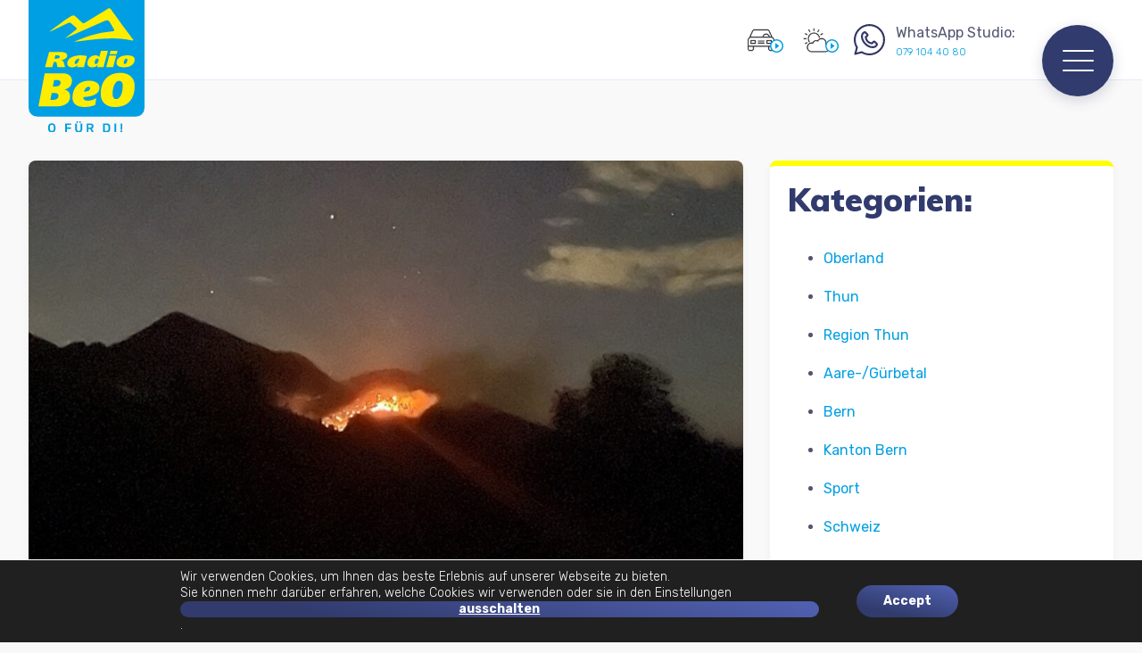

--- FILE ---
content_type: text/html; charset=UTF-8
request_url: https://www.radiobeo.ch/wp-admin/admin-ajax.php
body_size: 69
content:
{"result":{"coverImageUrl":"\/playout\/covers\/10795838.jpg","recordTitle":"SPRINGSTEEN","recordArtist":"ERIC CHURCH"}}

--- FILE ---
content_type: text/html; charset=utf-8
request_url: https://www.google.com/recaptcha/api2/anchor?ar=1&k=6LeZ8z8aAAAAANTiV3TS0dU04uxJk1K40CD8vWnO&co=aHR0cHM6Ly93d3cucmFkaW9iZW8uY2g6NDQz&hl=en&v=PoyoqOPhxBO7pBk68S4YbpHZ&size=invisible&anchor-ms=20000&execute-ms=30000&cb=9mvizq3pwa33
body_size: 48895
content:
<!DOCTYPE HTML><html dir="ltr" lang="en"><head><meta http-equiv="Content-Type" content="text/html; charset=UTF-8">
<meta http-equiv="X-UA-Compatible" content="IE=edge">
<title>reCAPTCHA</title>
<style type="text/css">
/* cyrillic-ext */
@font-face {
  font-family: 'Roboto';
  font-style: normal;
  font-weight: 400;
  font-stretch: 100%;
  src: url(//fonts.gstatic.com/s/roboto/v48/KFO7CnqEu92Fr1ME7kSn66aGLdTylUAMa3GUBHMdazTgWw.woff2) format('woff2');
  unicode-range: U+0460-052F, U+1C80-1C8A, U+20B4, U+2DE0-2DFF, U+A640-A69F, U+FE2E-FE2F;
}
/* cyrillic */
@font-face {
  font-family: 'Roboto';
  font-style: normal;
  font-weight: 400;
  font-stretch: 100%;
  src: url(//fonts.gstatic.com/s/roboto/v48/KFO7CnqEu92Fr1ME7kSn66aGLdTylUAMa3iUBHMdazTgWw.woff2) format('woff2');
  unicode-range: U+0301, U+0400-045F, U+0490-0491, U+04B0-04B1, U+2116;
}
/* greek-ext */
@font-face {
  font-family: 'Roboto';
  font-style: normal;
  font-weight: 400;
  font-stretch: 100%;
  src: url(//fonts.gstatic.com/s/roboto/v48/KFO7CnqEu92Fr1ME7kSn66aGLdTylUAMa3CUBHMdazTgWw.woff2) format('woff2');
  unicode-range: U+1F00-1FFF;
}
/* greek */
@font-face {
  font-family: 'Roboto';
  font-style: normal;
  font-weight: 400;
  font-stretch: 100%;
  src: url(//fonts.gstatic.com/s/roboto/v48/KFO7CnqEu92Fr1ME7kSn66aGLdTylUAMa3-UBHMdazTgWw.woff2) format('woff2');
  unicode-range: U+0370-0377, U+037A-037F, U+0384-038A, U+038C, U+038E-03A1, U+03A3-03FF;
}
/* math */
@font-face {
  font-family: 'Roboto';
  font-style: normal;
  font-weight: 400;
  font-stretch: 100%;
  src: url(//fonts.gstatic.com/s/roboto/v48/KFO7CnqEu92Fr1ME7kSn66aGLdTylUAMawCUBHMdazTgWw.woff2) format('woff2');
  unicode-range: U+0302-0303, U+0305, U+0307-0308, U+0310, U+0312, U+0315, U+031A, U+0326-0327, U+032C, U+032F-0330, U+0332-0333, U+0338, U+033A, U+0346, U+034D, U+0391-03A1, U+03A3-03A9, U+03B1-03C9, U+03D1, U+03D5-03D6, U+03F0-03F1, U+03F4-03F5, U+2016-2017, U+2034-2038, U+203C, U+2040, U+2043, U+2047, U+2050, U+2057, U+205F, U+2070-2071, U+2074-208E, U+2090-209C, U+20D0-20DC, U+20E1, U+20E5-20EF, U+2100-2112, U+2114-2115, U+2117-2121, U+2123-214F, U+2190, U+2192, U+2194-21AE, U+21B0-21E5, U+21F1-21F2, U+21F4-2211, U+2213-2214, U+2216-22FF, U+2308-230B, U+2310, U+2319, U+231C-2321, U+2336-237A, U+237C, U+2395, U+239B-23B7, U+23D0, U+23DC-23E1, U+2474-2475, U+25AF, U+25B3, U+25B7, U+25BD, U+25C1, U+25CA, U+25CC, U+25FB, U+266D-266F, U+27C0-27FF, U+2900-2AFF, U+2B0E-2B11, U+2B30-2B4C, U+2BFE, U+3030, U+FF5B, U+FF5D, U+1D400-1D7FF, U+1EE00-1EEFF;
}
/* symbols */
@font-face {
  font-family: 'Roboto';
  font-style: normal;
  font-weight: 400;
  font-stretch: 100%;
  src: url(//fonts.gstatic.com/s/roboto/v48/KFO7CnqEu92Fr1ME7kSn66aGLdTylUAMaxKUBHMdazTgWw.woff2) format('woff2');
  unicode-range: U+0001-000C, U+000E-001F, U+007F-009F, U+20DD-20E0, U+20E2-20E4, U+2150-218F, U+2190, U+2192, U+2194-2199, U+21AF, U+21E6-21F0, U+21F3, U+2218-2219, U+2299, U+22C4-22C6, U+2300-243F, U+2440-244A, U+2460-24FF, U+25A0-27BF, U+2800-28FF, U+2921-2922, U+2981, U+29BF, U+29EB, U+2B00-2BFF, U+4DC0-4DFF, U+FFF9-FFFB, U+10140-1018E, U+10190-1019C, U+101A0, U+101D0-101FD, U+102E0-102FB, U+10E60-10E7E, U+1D2C0-1D2D3, U+1D2E0-1D37F, U+1F000-1F0FF, U+1F100-1F1AD, U+1F1E6-1F1FF, U+1F30D-1F30F, U+1F315, U+1F31C, U+1F31E, U+1F320-1F32C, U+1F336, U+1F378, U+1F37D, U+1F382, U+1F393-1F39F, U+1F3A7-1F3A8, U+1F3AC-1F3AF, U+1F3C2, U+1F3C4-1F3C6, U+1F3CA-1F3CE, U+1F3D4-1F3E0, U+1F3ED, U+1F3F1-1F3F3, U+1F3F5-1F3F7, U+1F408, U+1F415, U+1F41F, U+1F426, U+1F43F, U+1F441-1F442, U+1F444, U+1F446-1F449, U+1F44C-1F44E, U+1F453, U+1F46A, U+1F47D, U+1F4A3, U+1F4B0, U+1F4B3, U+1F4B9, U+1F4BB, U+1F4BF, U+1F4C8-1F4CB, U+1F4D6, U+1F4DA, U+1F4DF, U+1F4E3-1F4E6, U+1F4EA-1F4ED, U+1F4F7, U+1F4F9-1F4FB, U+1F4FD-1F4FE, U+1F503, U+1F507-1F50B, U+1F50D, U+1F512-1F513, U+1F53E-1F54A, U+1F54F-1F5FA, U+1F610, U+1F650-1F67F, U+1F687, U+1F68D, U+1F691, U+1F694, U+1F698, U+1F6AD, U+1F6B2, U+1F6B9-1F6BA, U+1F6BC, U+1F6C6-1F6CF, U+1F6D3-1F6D7, U+1F6E0-1F6EA, U+1F6F0-1F6F3, U+1F6F7-1F6FC, U+1F700-1F7FF, U+1F800-1F80B, U+1F810-1F847, U+1F850-1F859, U+1F860-1F887, U+1F890-1F8AD, U+1F8B0-1F8BB, U+1F8C0-1F8C1, U+1F900-1F90B, U+1F93B, U+1F946, U+1F984, U+1F996, U+1F9E9, U+1FA00-1FA6F, U+1FA70-1FA7C, U+1FA80-1FA89, U+1FA8F-1FAC6, U+1FACE-1FADC, U+1FADF-1FAE9, U+1FAF0-1FAF8, U+1FB00-1FBFF;
}
/* vietnamese */
@font-face {
  font-family: 'Roboto';
  font-style: normal;
  font-weight: 400;
  font-stretch: 100%;
  src: url(//fonts.gstatic.com/s/roboto/v48/KFO7CnqEu92Fr1ME7kSn66aGLdTylUAMa3OUBHMdazTgWw.woff2) format('woff2');
  unicode-range: U+0102-0103, U+0110-0111, U+0128-0129, U+0168-0169, U+01A0-01A1, U+01AF-01B0, U+0300-0301, U+0303-0304, U+0308-0309, U+0323, U+0329, U+1EA0-1EF9, U+20AB;
}
/* latin-ext */
@font-face {
  font-family: 'Roboto';
  font-style: normal;
  font-weight: 400;
  font-stretch: 100%;
  src: url(//fonts.gstatic.com/s/roboto/v48/KFO7CnqEu92Fr1ME7kSn66aGLdTylUAMa3KUBHMdazTgWw.woff2) format('woff2');
  unicode-range: U+0100-02BA, U+02BD-02C5, U+02C7-02CC, U+02CE-02D7, U+02DD-02FF, U+0304, U+0308, U+0329, U+1D00-1DBF, U+1E00-1E9F, U+1EF2-1EFF, U+2020, U+20A0-20AB, U+20AD-20C0, U+2113, U+2C60-2C7F, U+A720-A7FF;
}
/* latin */
@font-face {
  font-family: 'Roboto';
  font-style: normal;
  font-weight: 400;
  font-stretch: 100%;
  src: url(//fonts.gstatic.com/s/roboto/v48/KFO7CnqEu92Fr1ME7kSn66aGLdTylUAMa3yUBHMdazQ.woff2) format('woff2');
  unicode-range: U+0000-00FF, U+0131, U+0152-0153, U+02BB-02BC, U+02C6, U+02DA, U+02DC, U+0304, U+0308, U+0329, U+2000-206F, U+20AC, U+2122, U+2191, U+2193, U+2212, U+2215, U+FEFF, U+FFFD;
}
/* cyrillic-ext */
@font-face {
  font-family: 'Roboto';
  font-style: normal;
  font-weight: 500;
  font-stretch: 100%;
  src: url(//fonts.gstatic.com/s/roboto/v48/KFO7CnqEu92Fr1ME7kSn66aGLdTylUAMa3GUBHMdazTgWw.woff2) format('woff2');
  unicode-range: U+0460-052F, U+1C80-1C8A, U+20B4, U+2DE0-2DFF, U+A640-A69F, U+FE2E-FE2F;
}
/* cyrillic */
@font-face {
  font-family: 'Roboto';
  font-style: normal;
  font-weight: 500;
  font-stretch: 100%;
  src: url(//fonts.gstatic.com/s/roboto/v48/KFO7CnqEu92Fr1ME7kSn66aGLdTylUAMa3iUBHMdazTgWw.woff2) format('woff2');
  unicode-range: U+0301, U+0400-045F, U+0490-0491, U+04B0-04B1, U+2116;
}
/* greek-ext */
@font-face {
  font-family: 'Roboto';
  font-style: normal;
  font-weight: 500;
  font-stretch: 100%;
  src: url(//fonts.gstatic.com/s/roboto/v48/KFO7CnqEu92Fr1ME7kSn66aGLdTylUAMa3CUBHMdazTgWw.woff2) format('woff2');
  unicode-range: U+1F00-1FFF;
}
/* greek */
@font-face {
  font-family: 'Roboto';
  font-style: normal;
  font-weight: 500;
  font-stretch: 100%;
  src: url(//fonts.gstatic.com/s/roboto/v48/KFO7CnqEu92Fr1ME7kSn66aGLdTylUAMa3-UBHMdazTgWw.woff2) format('woff2');
  unicode-range: U+0370-0377, U+037A-037F, U+0384-038A, U+038C, U+038E-03A1, U+03A3-03FF;
}
/* math */
@font-face {
  font-family: 'Roboto';
  font-style: normal;
  font-weight: 500;
  font-stretch: 100%;
  src: url(//fonts.gstatic.com/s/roboto/v48/KFO7CnqEu92Fr1ME7kSn66aGLdTylUAMawCUBHMdazTgWw.woff2) format('woff2');
  unicode-range: U+0302-0303, U+0305, U+0307-0308, U+0310, U+0312, U+0315, U+031A, U+0326-0327, U+032C, U+032F-0330, U+0332-0333, U+0338, U+033A, U+0346, U+034D, U+0391-03A1, U+03A3-03A9, U+03B1-03C9, U+03D1, U+03D5-03D6, U+03F0-03F1, U+03F4-03F5, U+2016-2017, U+2034-2038, U+203C, U+2040, U+2043, U+2047, U+2050, U+2057, U+205F, U+2070-2071, U+2074-208E, U+2090-209C, U+20D0-20DC, U+20E1, U+20E5-20EF, U+2100-2112, U+2114-2115, U+2117-2121, U+2123-214F, U+2190, U+2192, U+2194-21AE, U+21B0-21E5, U+21F1-21F2, U+21F4-2211, U+2213-2214, U+2216-22FF, U+2308-230B, U+2310, U+2319, U+231C-2321, U+2336-237A, U+237C, U+2395, U+239B-23B7, U+23D0, U+23DC-23E1, U+2474-2475, U+25AF, U+25B3, U+25B7, U+25BD, U+25C1, U+25CA, U+25CC, U+25FB, U+266D-266F, U+27C0-27FF, U+2900-2AFF, U+2B0E-2B11, U+2B30-2B4C, U+2BFE, U+3030, U+FF5B, U+FF5D, U+1D400-1D7FF, U+1EE00-1EEFF;
}
/* symbols */
@font-face {
  font-family: 'Roboto';
  font-style: normal;
  font-weight: 500;
  font-stretch: 100%;
  src: url(//fonts.gstatic.com/s/roboto/v48/KFO7CnqEu92Fr1ME7kSn66aGLdTylUAMaxKUBHMdazTgWw.woff2) format('woff2');
  unicode-range: U+0001-000C, U+000E-001F, U+007F-009F, U+20DD-20E0, U+20E2-20E4, U+2150-218F, U+2190, U+2192, U+2194-2199, U+21AF, U+21E6-21F0, U+21F3, U+2218-2219, U+2299, U+22C4-22C6, U+2300-243F, U+2440-244A, U+2460-24FF, U+25A0-27BF, U+2800-28FF, U+2921-2922, U+2981, U+29BF, U+29EB, U+2B00-2BFF, U+4DC0-4DFF, U+FFF9-FFFB, U+10140-1018E, U+10190-1019C, U+101A0, U+101D0-101FD, U+102E0-102FB, U+10E60-10E7E, U+1D2C0-1D2D3, U+1D2E0-1D37F, U+1F000-1F0FF, U+1F100-1F1AD, U+1F1E6-1F1FF, U+1F30D-1F30F, U+1F315, U+1F31C, U+1F31E, U+1F320-1F32C, U+1F336, U+1F378, U+1F37D, U+1F382, U+1F393-1F39F, U+1F3A7-1F3A8, U+1F3AC-1F3AF, U+1F3C2, U+1F3C4-1F3C6, U+1F3CA-1F3CE, U+1F3D4-1F3E0, U+1F3ED, U+1F3F1-1F3F3, U+1F3F5-1F3F7, U+1F408, U+1F415, U+1F41F, U+1F426, U+1F43F, U+1F441-1F442, U+1F444, U+1F446-1F449, U+1F44C-1F44E, U+1F453, U+1F46A, U+1F47D, U+1F4A3, U+1F4B0, U+1F4B3, U+1F4B9, U+1F4BB, U+1F4BF, U+1F4C8-1F4CB, U+1F4D6, U+1F4DA, U+1F4DF, U+1F4E3-1F4E6, U+1F4EA-1F4ED, U+1F4F7, U+1F4F9-1F4FB, U+1F4FD-1F4FE, U+1F503, U+1F507-1F50B, U+1F50D, U+1F512-1F513, U+1F53E-1F54A, U+1F54F-1F5FA, U+1F610, U+1F650-1F67F, U+1F687, U+1F68D, U+1F691, U+1F694, U+1F698, U+1F6AD, U+1F6B2, U+1F6B9-1F6BA, U+1F6BC, U+1F6C6-1F6CF, U+1F6D3-1F6D7, U+1F6E0-1F6EA, U+1F6F0-1F6F3, U+1F6F7-1F6FC, U+1F700-1F7FF, U+1F800-1F80B, U+1F810-1F847, U+1F850-1F859, U+1F860-1F887, U+1F890-1F8AD, U+1F8B0-1F8BB, U+1F8C0-1F8C1, U+1F900-1F90B, U+1F93B, U+1F946, U+1F984, U+1F996, U+1F9E9, U+1FA00-1FA6F, U+1FA70-1FA7C, U+1FA80-1FA89, U+1FA8F-1FAC6, U+1FACE-1FADC, U+1FADF-1FAE9, U+1FAF0-1FAF8, U+1FB00-1FBFF;
}
/* vietnamese */
@font-face {
  font-family: 'Roboto';
  font-style: normal;
  font-weight: 500;
  font-stretch: 100%;
  src: url(//fonts.gstatic.com/s/roboto/v48/KFO7CnqEu92Fr1ME7kSn66aGLdTylUAMa3OUBHMdazTgWw.woff2) format('woff2');
  unicode-range: U+0102-0103, U+0110-0111, U+0128-0129, U+0168-0169, U+01A0-01A1, U+01AF-01B0, U+0300-0301, U+0303-0304, U+0308-0309, U+0323, U+0329, U+1EA0-1EF9, U+20AB;
}
/* latin-ext */
@font-face {
  font-family: 'Roboto';
  font-style: normal;
  font-weight: 500;
  font-stretch: 100%;
  src: url(//fonts.gstatic.com/s/roboto/v48/KFO7CnqEu92Fr1ME7kSn66aGLdTylUAMa3KUBHMdazTgWw.woff2) format('woff2');
  unicode-range: U+0100-02BA, U+02BD-02C5, U+02C7-02CC, U+02CE-02D7, U+02DD-02FF, U+0304, U+0308, U+0329, U+1D00-1DBF, U+1E00-1E9F, U+1EF2-1EFF, U+2020, U+20A0-20AB, U+20AD-20C0, U+2113, U+2C60-2C7F, U+A720-A7FF;
}
/* latin */
@font-face {
  font-family: 'Roboto';
  font-style: normal;
  font-weight: 500;
  font-stretch: 100%;
  src: url(//fonts.gstatic.com/s/roboto/v48/KFO7CnqEu92Fr1ME7kSn66aGLdTylUAMa3yUBHMdazQ.woff2) format('woff2');
  unicode-range: U+0000-00FF, U+0131, U+0152-0153, U+02BB-02BC, U+02C6, U+02DA, U+02DC, U+0304, U+0308, U+0329, U+2000-206F, U+20AC, U+2122, U+2191, U+2193, U+2212, U+2215, U+FEFF, U+FFFD;
}
/* cyrillic-ext */
@font-face {
  font-family: 'Roboto';
  font-style: normal;
  font-weight: 900;
  font-stretch: 100%;
  src: url(//fonts.gstatic.com/s/roboto/v48/KFO7CnqEu92Fr1ME7kSn66aGLdTylUAMa3GUBHMdazTgWw.woff2) format('woff2');
  unicode-range: U+0460-052F, U+1C80-1C8A, U+20B4, U+2DE0-2DFF, U+A640-A69F, U+FE2E-FE2F;
}
/* cyrillic */
@font-face {
  font-family: 'Roboto';
  font-style: normal;
  font-weight: 900;
  font-stretch: 100%;
  src: url(//fonts.gstatic.com/s/roboto/v48/KFO7CnqEu92Fr1ME7kSn66aGLdTylUAMa3iUBHMdazTgWw.woff2) format('woff2');
  unicode-range: U+0301, U+0400-045F, U+0490-0491, U+04B0-04B1, U+2116;
}
/* greek-ext */
@font-face {
  font-family: 'Roboto';
  font-style: normal;
  font-weight: 900;
  font-stretch: 100%;
  src: url(//fonts.gstatic.com/s/roboto/v48/KFO7CnqEu92Fr1ME7kSn66aGLdTylUAMa3CUBHMdazTgWw.woff2) format('woff2');
  unicode-range: U+1F00-1FFF;
}
/* greek */
@font-face {
  font-family: 'Roboto';
  font-style: normal;
  font-weight: 900;
  font-stretch: 100%;
  src: url(//fonts.gstatic.com/s/roboto/v48/KFO7CnqEu92Fr1ME7kSn66aGLdTylUAMa3-UBHMdazTgWw.woff2) format('woff2');
  unicode-range: U+0370-0377, U+037A-037F, U+0384-038A, U+038C, U+038E-03A1, U+03A3-03FF;
}
/* math */
@font-face {
  font-family: 'Roboto';
  font-style: normal;
  font-weight: 900;
  font-stretch: 100%;
  src: url(//fonts.gstatic.com/s/roboto/v48/KFO7CnqEu92Fr1ME7kSn66aGLdTylUAMawCUBHMdazTgWw.woff2) format('woff2');
  unicode-range: U+0302-0303, U+0305, U+0307-0308, U+0310, U+0312, U+0315, U+031A, U+0326-0327, U+032C, U+032F-0330, U+0332-0333, U+0338, U+033A, U+0346, U+034D, U+0391-03A1, U+03A3-03A9, U+03B1-03C9, U+03D1, U+03D5-03D6, U+03F0-03F1, U+03F4-03F5, U+2016-2017, U+2034-2038, U+203C, U+2040, U+2043, U+2047, U+2050, U+2057, U+205F, U+2070-2071, U+2074-208E, U+2090-209C, U+20D0-20DC, U+20E1, U+20E5-20EF, U+2100-2112, U+2114-2115, U+2117-2121, U+2123-214F, U+2190, U+2192, U+2194-21AE, U+21B0-21E5, U+21F1-21F2, U+21F4-2211, U+2213-2214, U+2216-22FF, U+2308-230B, U+2310, U+2319, U+231C-2321, U+2336-237A, U+237C, U+2395, U+239B-23B7, U+23D0, U+23DC-23E1, U+2474-2475, U+25AF, U+25B3, U+25B7, U+25BD, U+25C1, U+25CA, U+25CC, U+25FB, U+266D-266F, U+27C0-27FF, U+2900-2AFF, U+2B0E-2B11, U+2B30-2B4C, U+2BFE, U+3030, U+FF5B, U+FF5D, U+1D400-1D7FF, U+1EE00-1EEFF;
}
/* symbols */
@font-face {
  font-family: 'Roboto';
  font-style: normal;
  font-weight: 900;
  font-stretch: 100%;
  src: url(//fonts.gstatic.com/s/roboto/v48/KFO7CnqEu92Fr1ME7kSn66aGLdTylUAMaxKUBHMdazTgWw.woff2) format('woff2');
  unicode-range: U+0001-000C, U+000E-001F, U+007F-009F, U+20DD-20E0, U+20E2-20E4, U+2150-218F, U+2190, U+2192, U+2194-2199, U+21AF, U+21E6-21F0, U+21F3, U+2218-2219, U+2299, U+22C4-22C6, U+2300-243F, U+2440-244A, U+2460-24FF, U+25A0-27BF, U+2800-28FF, U+2921-2922, U+2981, U+29BF, U+29EB, U+2B00-2BFF, U+4DC0-4DFF, U+FFF9-FFFB, U+10140-1018E, U+10190-1019C, U+101A0, U+101D0-101FD, U+102E0-102FB, U+10E60-10E7E, U+1D2C0-1D2D3, U+1D2E0-1D37F, U+1F000-1F0FF, U+1F100-1F1AD, U+1F1E6-1F1FF, U+1F30D-1F30F, U+1F315, U+1F31C, U+1F31E, U+1F320-1F32C, U+1F336, U+1F378, U+1F37D, U+1F382, U+1F393-1F39F, U+1F3A7-1F3A8, U+1F3AC-1F3AF, U+1F3C2, U+1F3C4-1F3C6, U+1F3CA-1F3CE, U+1F3D4-1F3E0, U+1F3ED, U+1F3F1-1F3F3, U+1F3F5-1F3F7, U+1F408, U+1F415, U+1F41F, U+1F426, U+1F43F, U+1F441-1F442, U+1F444, U+1F446-1F449, U+1F44C-1F44E, U+1F453, U+1F46A, U+1F47D, U+1F4A3, U+1F4B0, U+1F4B3, U+1F4B9, U+1F4BB, U+1F4BF, U+1F4C8-1F4CB, U+1F4D6, U+1F4DA, U+1F4DF, U+1F4E3-1F4E6, U+1F4EA-1F4ED, U+1F4F7, U+1F4F9-1F4FB, U+1F4FD-1F4FE, U+1F503, U+1F507-1F50B, U+1F50D, U+1F512-1F513, U+1F53E-1F54A, U+1F54F-1F5FA, U+1F610, U+1F650-1F67F, U+1F687, U+1F68D, U+1F691, U+1F694, U+1F698, U+1F6AD, U+1F6B2, U+1F6B9-1F6BA, U+1F6BC, U+1F6C6-1F6CF, U+1F6D3-1F6D7, U+1F6E0-1F6EA, U+1F6F0-1F6F3, U+1F6F7-1F6FC, U+1F700-1F7FF, U+1F800-1F80B, U+1F810-1F847, U+1F850-1F859, U+1F860-1F887, U+1F890-1F8AD, U+1F8B0-1F8BB, U+1F8C0-1F8C1, U+1F900-1F90B, U+1F93B, U+1F946, U+1F984, U+1F996, U+1F9E9, U+1FA00-1FA6F, U+1FA70-1FA7C, U+1FA80-1FA89, U+1FA8F-1FAC6, U+1FACE-1FADC, U+1FADF-1FAE9, U+1FAF0-1FAF8, U+1FB00-1FBFF;
}
/* vietnamese */
@font-face {
  font-family: 'Roboto';
  font-style: normal;
  font-weight: 900;
  font-stretch: 100%;
  src: url(//fonts.gstatic.com/s/roboto/v48/KFO7CnqEu92Fr1ME7kSn66aGLdTylUAMa3OUBHMdazTgWw.woff2) format('woff2');
  unicode-range: U+0102-0103, U+0110-0111, U+0128-0129, U+0168-0169, U+01A0-01A1, U+01AF-01B0, U+0300-0301, U+0303-0304, U+0308-0309, U+0323, U+0329, U+1EA0-1EF9, U+20AB;
}
/* latin-ext */
@font-face {
  font-family: 'Roboto';
  font-style: normal;
  font-weight: 900;
  font-stretch: 100%;
  src: url(//fonts.gstatic.com/s/roboto/v48/KFO7CnqEu92Fr1ME7kSn66aGLdTylUAMa3KUBHMdazTgWw.woff2) format('woff2');
  unicode-range: U+0100-02BA, U+02BD-02C5, U+02C7-02CC, U+02CE-02D7, U+02DD-02FF, U+0304, U+0308, U+0329, U+1D00-1DBF, U+1E00-1E9F, U+1EF2-1EFF, U+2020, U+20A0-20AB, U+20AD-20C0, U+2113, U+2C60-2C7F, U+A720-A7FF;
}
/* latin */
@font-face {
  font-family: 'Roboto';
  font-style: normal;
  font-weight: 900;
  font-stretch: 100%;
  src: url(//fonts.gstatic.com/s/roboto/v48/KFO7CnqEu92Fr1ME7kSn66aGLdTylUAMa3yUBHMdazQ.woff2) format('woff2');
  unicode-range: U+0000-00FF, U+0131, U+0152-0153, U+02BB-02BC, U+02C6, U+02DA, U+02DC, U+0304, U+0308, U+0329, U+2000-206F, U+20AC, U+2122, U+2191, U+2193, U+2212, U+2215, U+FEFF, U+FFFD;
}

</style>
<link rel="stylesheet" type="text/css" href="https://www.gstatic.com/recaptcha/releases/PoyoqOPhxBO7pBk68S4YbpHZ/styles__ltr.css">
<script nonce="XA2HWni6nP39aLHrNLVyeA" type="text/javascript">window['__recaptcha_api'] = 'https://www.google.com/recaptcha/api2/';</script>
<script type="text/javascript" src="https://www.gstatic.com/recaptcha/releases/PoyoqOPhxBO7pBk68S4YbpHZ/recaptcha__en.js" nonce="XA2HWni6nP39aLHrNLVyeA">
      
    </script></head>
<body><div id="rc-anchor-alert" class="rc-anchor-alert"></div>
<input type="hidden" id="recaptcha-token" value="[base64]">
<script type="text/javascript" nonce="XA2HWni6nP39aLHrNLVyeA">
      recaptcha.anchor.Main.init("[\x22ainput\x22,[\x22bgdata\x22,\x22\x22,\[base64]/[base64]/MjU1Ong/[base64]/[base64]/[base64]/[base64]/[base64]/[base64]/[base64]/[base64]/[base64]/[base64]/[base64]/[base64]/[base64]/[base64]/[base64]\\u003d\x22,\[base64]\\u003d\\u003d\x22,\[base64]/CrcKNP1g+wonCp8KCBcKKd8KqwoDCosOaw4pfSWswV8OiRRtOFUQjw4LCisKreHJ5VnNvIcK9wpxDw5N8w5YNwpw/w6PCi1AqBcO2w54dVMOHwpXDmAIXw7/Dl3jCisKmd0rCgcOAVTgRw5Ruw51Bw5paV8K7VcOnK1fCv8O5H8KtZTIVVMORwrY5w6FhL8OsVEApwpXCqXwyCcKDLEvDmnLDsMKdw7nCoENdbMKqD8K9KDnDl8OSPRnCv8ObX0jCj8KNSUXDmMKcKzzCrBfDlzzCtwvDnUjDliEhwpnCmMO/RcKFw7ojwoRAwqLCvMKBL2tJIRVjwoPDhMKMw4YcwobCh1jCgBEYAlrCisKSdADDt8KtFlzDu8K+a0vDkRTDnsOWBSjCvRnDpMKwwodufMO0Bk9pw7R3wovCjcK6w7Z2Czocw6HDrsKkI8OVwprDmMO2w7t3wpIFLRRhIh/DjsKAT3jDj8OkwpjCmGrCmCnCuMKiH8Krw5FWwo/CuWh7MywWw7zCpjPDmMKkw57CnHQCwoYLw6FKS8OswpbDvMO8M8Kjwp1dw59iw5AFR1d0OB3Cjl7Dl2LDt8O1IMKVGSYow7J3OMOOcRdVw4fDicKESFTCg8KXF29/VsKSWMOyKkHDj3MIw4hfCGzDhzQOCWTCn8KmDMOVw6DDpksgw7gCw4EcwrDDnSMLwrTDoMO7w7BawrrDs8KQw7s/[base64]/CnsKcw5scw4xkw51bwqHDg8OqYMO8NMOJw68Iwo4VKcKvJ1suw4jCuxgOw6DCpQENwq/DhG7Cnkkcw4DClMOhwo1uAzPDtMO7wqEfOcOhYcK4w4ApEcOaPHkZaH3DnsKpQ8OQAMOdKwN5e8O/PsKhQlRoDC3DtMOkw5ZwXsOJem0IHFJlw7zCo8OcfnvDkxXDpTHDkS7CvMKxwoc5B8OJwpHCsxvDhMOEZTHDkG4yUwhnZsKJTsKXcgHDj3Jww6QEJgTDgsK/w7vCpcOYLzkUw5fDiUVmXCnCtsK6wr/[base64]/Ck8KxaQnDqMKZw4LDlsKHw4DCgsO1bsO8w5LDu8O0T8KedsK1wqcWJGzCp01hT8KQw6HClcKTAMOvc8OCw48GVXvCrR7DtzJCCA1HQhdYMXEgwoMgw5Ukwo/CkcKnBMK/w43DvXUxBWsFAMK1XQPCvsOww4DDhMOicXLChMOwJSbDhMKdM3fDvCZxw5rCqHZjwpXDtSgefhfDmsOyR3QbWhZ8wpHDrH1PChwnwp5LPsKDwqoPXcOzwoYfw4o/c8KYw5HDkUZGw4XDul7DmcO1KUTCvcKKaMOHHMK4wqjDqMOXdG4wwoHDoiBkRsKQw6sSNz3DlQgWw6RIPGJuw4PCg3N/[base64]/[base64]/Dt8OBwprCg2TDqcOTw5XDmMKlw5NQPinDpsKlw5vDs8OrCT0DHU/Dv8ONw7AaWcOXU8OVw55wU8Kvw7djwp7CiMOZw5/DrcKNwr/Cu1HDtTzCt1TDisOQQ8K3RcOITMOfwrzDscOwf1XChk1Nwr0Mwq83w5/CtcKiwo1cwpXChHM4UHs4wr0qw4fDsQXCvBx2wrrCvltPK1/DoHpZwrbDqxHDmsOrYWZjB8Klw57CrMK/w7oKMcKBw4rCvR7Clx7DjnESw5NrbHwkw7llwqgdwoAtEsK7dD/Dj8KAYw7DkU/[base64]/CssKZS8OVKF7DisKyNMKzwoIeZgbDsMOUwr4+YMKwwoTDgjgDb8OIQcKUwoPChsK+FxrCjcK6KsKlw6HCjRHCkADDlMOXEAQ4woDDtsOVRRIVw5twwrEMOMO/woZ0H8KkwpvCsRXChAEzBMKMw5fCrSBCw7LCoSE7w7BIw64Xw7ciMHzDsBvChBrDqsOHY8KpMMK8w4PCt8KZwr41woHDgsK5D8Ocw4FVw4MWbWgbZjgnwpjDk8KgLlrDt8KgacOzVMKCOCzCscORwrfCtDJtdn7Dl8K+A8O6wrUKeh/DqkJuwr/DuGzCr3rDgcOTT8OREkPDmj/CsSrDi8OAwpTCsMOHwpnDsxE2wpDDnsKiLsOdw5ZMXcK6QsKEw5sEDMKxw7l8UcKuw5jCvxwULDTClcOIV2h2w618woHCpcKZY8OKwrNJw7/[base64]/[base64]/dgHCrsOPw5lZHxzCtMK4wqPDp8OEw4IPBHjCmVTCtcKNLWJVN8ODQMKjw6jCtMOvEFU/[base64]/Dm8Klw6tjX0PCk8OiwoLCrn8mw6DDv3/Dn8Oow6HCvSXDmHHDj8KEw4guIMOMGMK/w51hSQ/CkEotNsOLwoU0woHDq3TDjgfDg8O6wp3DmWDCs8K5wobDh8KfT3VJOMOewqTCm8OgEmjDqXfCo8OKRnrCrcKPT8OnwqHDjXLDkMO3wrLCtg9/w6Q4w7rCisOtw6nCq2lTJDTDilPDusKoPsOVYAtHMjMJdsK+wqsJwrrCu105w5AFwp5Wb1N3w6dzKA3CoT/DuUFOw6oIw77Cm8O4XsK1MywiwpTCi8ORJTpywos2w5ZRJCLDvcKAwoYNQcOow5rDhjZNJ8KYw6vDkGNowoh9JsOqWFPCrHzCjsOPw5ltw7LCrcKhw7rCpMK/clXClMKewq8nKMOsw6XDolQ6wrMWER4Cwp5ww73DgsKxRCk/woxMw6nDmcOALcKDw5Vkw7QvGsORwoZ6wobDqjVBPARJw4w6w5XDksKgwrTDt09awrNrw6rCv1fDvsOrwrcyYcOFGxnCsk8CLy7DjsOtfcKcw5dqAVvCrT1JCcOrwqnDv8OYw4/CgsOEwpDCjMOFdU7CsMKCLsOhwobCl0VxUMO/w6zCpcKJwp3CoVvCscOjPThwWcKbE8KCe31ccsOHeVzChcKGUTkFwqFcI09Fw5zCt8OQw5HCscOZfwhpwoQnwo4bw6HDmxEPwp89wrrCoMKKcsKow5zCqHnCqsKxezM0YcKvw7vDm38ESTnDmTvDmXhCwq/DtsK0SD/CrRAQHMOUwqHCr0fDp8OHw4RbwoNvOBsWfCMNwo/CgMOUwrpBAj/CvgfDk8Kzw7fDiRbCq8OFARbCksKSEcOHFsKHwq7DulfDoMKtw4rCmT7DqcOpw5nDuMOhw7xgw48JQcKuTC/[base64]/wqxGVcKsw6BXwrbDqjnCoMOxwrVIQsOreEHDnsOXWl5AwqtgWXXDrcKrw67DtMOwwooZMMKAMicnw4kTwq0uw7bDgngELMO9w5fDssOXw6bCnMKMwpTDqgQiwrnCjcObw5ZdCsKkwpNSw5/DsVnCoMK/wpTCmno/w64dwqjCvw7Dq8KpwoJ/PMOawp3DusO/VwLChzlnwpzCukl/[base64]/w4hSVGfCsm0bwp7DuTpMXmFJw6XDusK8wosWJFXDvsOCwoUUfCR/w60qw4tRI8OIWQ3CnMOXwqbCrAk8A8OTwqM8wogWe8KLAsOTwrVlCFkXBMK0wpHCtjDDnQM3wpZ3w6bCpsKewqpBRVXCnDFyw4Inwo7Ds8K9RXASwrPCoUExKiY6w7nDrsKMb8OMw6LDhcOIwrjDs8KFwoYCwoMXEQpRc8Ocwp3CpxU9w4nDhcKLQ8KlwpnDnsKswr/DvMKowqLDqMKpwoXChBXDkE/ClMKRwoZbecOwwoQgL3jDigA/[base64]/Cr8K2PhgfwoJZw6MKR8OuV8KWw6jCusOvwp3CuMOQw7ogT0PDsF9SNmJmw5d+O8K9w7oIwrV2wobCo8KhdMOPWzrCtkvCnx/CpcOJfE4+w5bCsMOHc2rDulUwwoTCq8Kow5DDlFQMwpIkGyrCi8K7woMZwodDwoZ/[base64]/DvcOIw5s+wrUBwqE1eMOSwqfDuTRrwqgJTnNqwpZOwphOBcK0WMOOw5/Ck8OIw7JXwoXCi8OywqnDqcO0czbCuC3DoQgzXB1QKx7Cs8OkbsK+Q8OZFcOqCsKyOMO+IMKuw5jDpjJybcK9UT4Ow7zClETCvMOzwoLDoSfCoSkPw7oTwrTCikYCw4bCmsK6wo7DrXzDr0XDtz3Cu0Qaw7fCvHsRNsK2aDPDjcK1NMKHw7/DlxUXVcKBP03Cv2jCl1U7w4NAw4/[base64]/[base64]/ChGXCjDfCksK5GXDDhhxLaUDDp8Kmwo/CpcOwOMOrK0ktwr0uw4rDk8K1wrLCoSEDXV1qJzlSw58NwqIbw44AXsKVw5VUw6cpw4bCk8O4EsKAGABEQDLDssO1w41RKMKowr4wbMKfwpFsBcOTL8OlUcOkXcK0w7/Dmn3DlMOISzotfcKTwp9Mwq3ClhNHf8Kkw6dJYjnDmnkgPwInWDDDj8Kfw4PCtXvCisK5w7wcw6MswpwyMcO/wpEsw58/w4PDjWJ2C8Ksw7k0w5UiwqrCjnw0E0bCssOabwEtwpbClsOuwo3CsnHDi8ODaUJYHRBzwpwpw4HDrw3CgSxSw61pCi/[base64]/CtwJJWghxwrTChMOsJMKHLA/ClMKxA8KmwrEowrfCoS3Ch8OCwp/CtyPCq8KUwrLDikHDlmrCkMKIw57Dh8KtHcOYDsKDw51wPcKww5kGw6nCo8KSdMOPw4LDpkh/wrzDgzwhw6dFwo7Cphd8wo7DjMOZw55wKsK6X8OYXT7CgQtNc0IvH8KzU8KQw7hBCx/[base64]/bDdLw7jCr1/CmsKDw6lawpPCrsKFw6XDkMKLwrEGwoTCsmh+w6zCr8KHw6jCkcOaw6fDqzgrwpxWw7TDlcOtwr/DiUTDlsOww6ReGAAcGhzDgmFIcDHCph3CsyAZcsKQwoPCoG/DnwRELcK8w5lMCMKjOQfCtsKkwoBPKMOFAgPCr8K/wo3Dm8OLwpLCvSfCqnAeYSEnwqXDtcOJMsK/[base64]/[base64]/Do8OHwpVcwpXCt8OIL3/DpmUSbXnCtMOMw6TDqcOYwq4AZsOCZMOOwrJuGWsrd8KQwo8Bw4dREk85BzAyesO2w4kBRA8JCyzCpsOiEcO9woXDjRzDmcK+RR/CqCPCllR7IMOtw60vw5HCp8KUwqRMw6AVw4hqF0AVMn0CEE3CtcO8SsKVQH0wFMKnw7wzSsKuwqV+RMOTGiJgw5ZqE8Odw5TCl8O9TExiwpxFwrTDng7CqMK2w4pZPDDDpsKYw5/CpXxMLsOOw7PDtk3ClsOdw48owpNgHGvDu8K9wpbDviPCg8K5ScKGT01qw7XCojs5P3kkwqUHw4vDlsKMw5rCv8OCwp7Ct3PCmMKlw74CwpkPw553PcKUw6rDp2zClgrCtjdeBcKhHcK5P2Uww4MWbsOFwoorwrt5d8KZw6BCw6RfasO/w6F/X8OEEMO3wrxKwrI8KsOFwphqXRdwcGRqw4kiPjnDpFNrwrzDo0XDscKqdAzClcKowq3DkMOMwrBOwoVqBhMjMgkpOcOCw4caGHQuwqQrQ8KIwqnCocOYNRjCuMOIw5VHMiLCvRAvwppgwppObMKowpvCuhApacOew4M3wr3Cjh/Cq8OhSsKeP8OZK2nDkyXCucOaw47CmjQ+V8OXwp/CksOWTijDhsOhw49ewqPDnMO8T8O/w4zCicOww6bDucOWwoPCvsOja8KPw7nDqW07YWHCpsOkw4zDoMKNGGQkFMK/KEZwwpcWw4jDrsOMwpXCgV3Cikwtw6YscsK1JsOzfsKCwo0gw7PDrGEvw4R0w6HCo8Otw50Zw45ewpHDtsKnYRIlwpxWGMKnb8OKfMOYYirDsg4DT8OgwoHCjsK+wpIjwpYfwqFnwpJTw6EbenzDhwNcbyDCg8Kuw6o+NcOxwr8bw6vCi3TCpC5Dw5/[base64]/CjsKiOsK9wo7Cqnx/[base64]/[base64]/Dh2PCmMOCRAHDpMOzRihtwqQawqNpwphlwpbDr141w4HDhhPCr8O4OWPCgD4Lw6/CszYiZwPCiRMVQ8OsQGPCmE4Lw5XDhcKqwpkWUlvCkFsSPMK6DsO+wonDnirCuV/Dm8Ogf8KTw5XCgMOEw7ViEDHDncKMf8KSw5N1EcOFw5McwrTCjsKDPsKZw4QJw64bO8OZbH3Dt8OzwoF9w6PCpMKowqvDpMO1CynDtsKKJx7CmlHCp07Cr8Kdw7BoRsOHWGpvNBRAH0EvwpnCmRYBw5TDmE/DhcObwrE3w7rCtFQRCwvDhHg7U2PDnjxxw7YLAXfClcOxwqnDsRx8w6l/[base64]/woc6wpESw6/Csg7Cj2XCqiDDnAd9wqtHGsKDwqZJdQhPOnMZwpZ5w7UXw7TCihJIUMKRWsKPcMOWw4rDoHx6NsO8wpPCtsKlwpTCksKyw47DnGBewoYdSgnCl8KOw41GFsOse0BDwpMKa8OTwqrCjlQ3wqTCkmnDhsOqw7QWF2zCmMK/wqkaZTbDkcOSA8OKSMOkw7wLw7YmJhLDg8OAAMOFEMOTH2LDhWgwwoLClcOZIEHCt3zCsSpHw4XChS8YBsOZMsObwrTCvmcpw5fDp3vDqnrCjWXDtBDCnTnDnMOXwr0XV8ORUiTDt3LClcOmXcOffGDDp0jCimjDsAjCosOLP2dJw6dfw63DgcKBw6TCr0nCo8O8wq/[base64]/wrfCixbDpMKkwrJJJMKTJHMRe8OGaFXCkHkAUsOxE8KiwrFNE8ORwqvCsxMEDlg9w5YHworDk8OZw4zCnsK4WF4VE8OTwqUuwrDCi1xWf8KkwoDDscObFC1iOsOJw6thwpnCt8K9LmzCtW/[base64]/DoDdcHcOzCQ1ww4PCmMKjw6fCnHR1wqQvwp7DnkLCsS/Ck8OEwqHCqSNJEcOgwojDj1PDgRxpwrxfw7vDjsK/[base64]/DkUrDl8O8A8OZwo9LOsKZGjLCt8KCwr/Cr1vDt0c5w4MlISoPUmx6wqcSwqfCozxTHcKhw7dlf8Kgw4/CpMOewpLDiChiwowrw6sow5FiWTnDmiAmIcKtwprDmQ3DmABSAE/Cg8O3P8Oow77DqVjChXZKw7wzwqDCqTfDrSDCmsO+DMOYwr4tIEjCtcODD8KLQsKnWcKYeMOwC8Kxw4HChkVew6F4UmsVwqx/wp1NNHooKsKJNcO0w7TDuMK1MHrCijdVWA7DiVLCngrCosKITMK6S1vDuwNfP8K1wrzCmsKEw4IMCXlrwp00QQjCv2hBwrFRw51+wobCgiPDo8OwwoDDk1vDsnRHwqjDscKXYMKqMEDDtcKJw4x/wrTCq0wKVMKCMcKNwo1Nw5YHwpEJLcKFSgExwqvDjcKAw4rCoRLDtMKawpB5w6YGSz4PwooOd1hYbcOCwrrDmnfDp8O9LMOZw5skwpzDnxIawq/[base64]/w6fCn3XDmzLCpF5mw5oOwq/Du8ONwrDDncO9TsKYw7/Dg8K6wrTDuGRcaBHCu8K4ScOMwqFNdGE4w6BNCW/DlsOIw6nDgcOrOkPDmhrDlGvDnMOIwp8BUg3DgcOJw5R7w7vDkEwAAMKgw6MyKwLDoFJdwr/[base64]/CjsOya8KVwqUfw7sjw5jCgcOTTEQaUHxOOsOVXsKYA8K1FsOWdm56Jhg3woE7JsOZaMKJVsKjwp3Do8O3wqIiwo/Cjktgw7wLwobCoMOfS8OUC0U/[base64]/ClS/Di8KAIcK5w7Z/NX7CrgTChmlNw6DCjgbCi8O8w7xTCRpLGRoCcF0FacOMwogsfyzClMOQw6/CkcOdw5zDkUrDosKnw4XDmsOYwrcqRWjDtUsiw4nClcOwDcOnw7bDihvChEE5w7UNw5xEYsOtwoXCs8ObVhJFJWHDiy5/w6rDp8KAw50nWVvDohMpw4xuGMOqwrzCtzItw7luBsOpwo4iw4d1W2cSwrsPM0EjAjPCicOgw5k3w5TDjlVkHMK/dMKawrt7Ex7CnmRYw4kxS8OtwoMKP13ClcKCwrowFy0swqXCkgsEUiUvwoZIaMKjbcOiPFNxZsOafznDtHLCpzE1JQtGCsO3wqHCskl5wrstGHJ3wpBDYWnCmifCocOJQllSRcOOI8Olw54kwqTCnsOzYipUwp/Dn1pTw54FJsOzXioSUA8Mf8Kmw6rDi8OZwrvDicOXw6t/w4dHVirCp8KWc1LDjABvwrA4a8Kfwq7DjMKNw4DDrsKvw5YKwoYpw4/DqsKjLsKawrjDvWhOaUDDncOlw7R1w4kgwrEfwrLCrQIvTl5hK15HH8KtEcOeUsKnwoTCgcK4asOcwolnwopjw6g5NhnCrTMeTFjCqxPCqMKtwqbCmHJPQ8O3w7rCk8KVRcOvw5vChUx/[base64]/Cp8O4VsKcwrYWwonDqMObw5FTw4LDvnPCv0vDpGAIw7fCokjCqWV1XsO0HcOgw7xlwo7DgMOQZMOhE2FtKcOqw4rDvsK8w6DCqMK+w7jCvcOAA8KcYznChmLDocOTwpTDpMO9w6rCmcOUC8O+w510SH80dkbDuMOKb8OVw6NZw5A/w4/DjMK4w6gSwoLDp8KVRcOFw55kw7EzDcOcUB3Co0LCun5PwrbCrsKSOh7CoUI/MWrCpMK0bcOswpdHwrHDocOzP3RhKcOdHm1nSsOoWUXCoRIyw4rDsHAowr3CvC3CnQYGwpIHwqPDgsOSwq3Di1B/V8OKAsOKcyAGAzfDjU3Ck8KtwrvCpzV7w6rCkMKqA8KbasOqR8Kww6/CmUHDmMOCwp10w49xwrLCgSTCuSUbFMOywqXCoMKIwpAwf8OpwrzCv8KwBA3CqznDmyXCm380blXDq8O7wpdZCDzDnHNbCEcMwqFDw5nCjBxXQ8Otw7x6UMKgTD01w5oiTMKGwr8lwrJWHTVrZMOJwpMcUEHDssKlKsKUw6ggAMO6woIOdlrCl3/[base64]/[base64]/CgcOdw53Ds357aMOnSsKVMDjDkAPDnknDoMO9axvCngBPwp5zw5/Ch8KyD3Bnwqoiw7DCi2HDmwnCpBDDusO8fAPCr18vNFwhw6RPw7TCuMOEUTtZw4YiSVY/Z0shFDvDoMK8wofDt1PCtXprNR1hwqPDqi/DnxrCjMOpH0XCr8KZTRTDusKBCwwfExR7HjBAFEjCrmxVw6wewpUqScO7QMKRwpPDqBBnG8OhaUvCnMKlwovCmMOVwozDssO3w4rDsxvDssK9BcKrwqlQw5zCnmzDim/DnFAFw6lITMO9TkXDg8KwwroVXMKjAVHCvwoAw77DjcOfQcKNwoFxGsOIwpFxWsOKw40SBcKdPcONbAQ1wonCpgLDn8OLIsKPwrXCosOCwqpAw6/[base64]/[base64]/[base64]/DrsOowpBOwobDjF0ewrrCijd1DsK2V8K9aQ/[base64]/w6TCjRFJwqVCOA12woHCmk91fHxBwqHCgGYfWRTDpMO4WEXDocO0w5NLw6YPJcKmZBNecMOtMXJVw5RVwosHw6HDjcOhwrwsMCZbw7J5NcOMwq/[base64]/EMOqTDIMRMKzw6PDp8OfwqQnKcKLw5vDicK3XHtGacK2w7IVwqQ6UMOkw4ghw64NW8OUw68owqFGE8Onwo8/woDDsgPDlX7CgMKzwqg/wobDlCrDsn5yC8KWw51pwrvCgsKfw7TCpD7Dp8Khw6BLRDjCu8Ohw5TCgV/DvcKhwrXDmTnCssK1PsOSJW9yM0PDkRLCscKKKMKHHMK1SHdHd3x8w7QWw5rCkcKqOsK0C8KAwrciRhwrw5ZEFRrClR9newfCoBXCu8O6woLDkcOIwoZYKmvCjsK9wrDDjzosw7hlJMK4w5XDrkPClgFGGsO2w5ghYUMyNMKrc8KlEG3DgS/[base64]/wr3DnMOaBcK7w5/Dn2Blam/[base64]/CgVxudH9TEsKnFGdVPsK+DRzCtghNXAg3w5jCpMK9w5zCjsKpNcK3WsK9JnZ4w5AlwpXCuQxhZ8OfCgLDjSvCo8K/[base64]/wrtBwqrDrkjDnsKBDMKaKHbDjsKtfsOUwrrCpxzCicOyaMKzQEfCiSPCusOUK3DCuBvDu8OKU8K3CQgfP3sUPU3DksOQw51xwoUhJw9awqTCicKqw4/[base64]/bsOEwrF4w6XCoDhNMWnDn3zCrz3Dh31uRMO6w7x5IcOXIGohwr3Dh8KXAHVKQcOZCcKlwqrCoyPChiwHKzlbwp/Cnw/DmUrDmyB/M0YSw7PDqxLDnMOSw7sHw6xRZ3dqw5Q0PklSEsKSwo4xw4APwrJcwrzDosKJw7TDoAfDsA/Dl8KkSktcbn3CpMOSwo3DsGDDny10UCzDlsKkR8OSwrF5G8KLw6TDncKDLsK0IMOWwrAuw7Juw5JqwpbClW3CoEUSdsKvw5Mmw7EVd3lLwp46worDosK7w57Dq2JkbsKow4HCqldhwr/DkcOXBMO8YnvDui/DtwPChsKBXk3DkMO0a8OTw6weXUgQURXCpcOnazbDmUU2f2h8dQ/CnyvDhMOyBcODBsOXCEDDvTXClgDDrFZjw7gtScOtWcObwqjCiE4oVnzCg8KRHhN3w5BywowCw70eQAwgw68CPUbDoXbCk3oIwqjCm8OTw4EYw7/DlcOkOns1UMOCLMO/wrtOUMOhw5x9FHEnwrPCpC0ldcOhWsKiI8OlwqokRsKEw6zCijQKQT0NacObGsKbw50PMEXDmFU6D8OJwrPDihnDuwV6w4HDv0LCl8KVw4rDhgwVfFlIUMO6wrgVH8KowqbDscOgwrvDigVmw7QqcFBSS8ODw4nCl3kyccKQwr/[base64]/WzfCgcOww48qFGILwpZPwqHCgjrDgsO4w4TDlFMjDTkRTjU3w41zwr9xw54JAcO9ccOkUMKVfH4IDyHCmTowYcOtTT4FwqfCizdJwoLDixnCtUvDlcKwwrrCocOHGMORQ8K9GknDt1XChcK/wrPDnsKGPhfCq8OhT8KmwqbDsT7DssKIesKZHm5vdVlnM8OYwoPCjH/Cn8OBAsOaw4rCnDLDocOUwo4Dwrgqw7gkDMKlKT7Di8Opw6XDi8Orw5wHwrMIBhzCtVcfWMOvw4vCiH/ChsOobcOnLcKlw49/w6/[base64]/wr3CplN8YnRkwrXDgsOddDECBwU0w6vDnsKQw7DCjMOUwrUOw6PDrMObwpl0JMKHw4PDgsK9wrLCgn5Hw5/ChsKiNMO+GsKGw4DCpsO9X8K0LysXXDzDlzYXw7QMw5fDi3DDthXCssKJwobDmBLDv8KMXQTDtBNBwq4iFsO6JUPDlU/Cqm5qFsOmDAvCtRBgwpDCugQUw7zCmA/Du1N/[base64]/IcOhbk/[base64]/[base64]/wq3CjsOcw53DqMKaJMO7w7bDoifCusK7wozDmzVTBsKew5N1wrk8wrpqwqAbwq0xwqV8C1U4QsOTd8KMw4IWf8Kgwq/DuMKXw6fDvcOkBsKgCkHDhMKXXTQCLMO4eQrDjMKJesOJPAx7LsOuNmMHwpTCvCYqdsKzw7ogw5bChMKUw7fDtcKawpjCuQPCvwLCkcK4Ji1FaC4nwqHCtk7DkWLCsi3CqsKow6UZwoF6w4lTWjBLch/ClGwqwqguw5Vtw4XDliPDhnPDu8OtAwxJw5/[base64]/[base64]/DncKVwrJvQycvw5dTd2/[base64]/DjcOpwrrCg8OpPng2SMKhwqcgwonConB6ZRpLwos1w5UiAmJcRsOEw7hzWEfCjV/CkiMYwonCjMO2w4o/[base64]/GDN5wqsgTsOtw4Euw6bCjw/[base64]/wojChHxDVQ0fw79DdgXDkzMgwqIoOsOrw5rDoUTDoMO1w55lwqPChMKUaMKvR2nCp8Olw4/Dp8K0SMOMw5fDhMK5wpkvwrY+w7FJwrjCjMKSw7E5wpXCs8Knw77ClGBuB8OkdMOQBWjDlEszwpbCq1AXwrXDsQNiw4QQwqLCvCHCoEhBE8KYwpofNcO6LsKzHsKXwpAKw4PDtDbCucOJHmg6FW/DqU/CtAZEw655RcODNWQ/Q8OOwqzCok4Awr9yw6LCp1xFwqHDqkAtUCXDh8OJwogyc8Oiw6DCtMKdwq8VCAjDrmkbQFcDAMOtDGJbRAXClcOCTA55bkhQw63CrcOuwp/[base64]/CkcKLwp/[base64]/[base64]/ClcOKSMOEw7gfPsKPw73CocOZwp3CmsKYKMKYwoLDqsK8MRkZWxxuH2wNw7I8SRA2JUMzKMKQbMOHFGjClcKcUjoDwqHDhR/CpcO0EMOpDsK6wqjCmXR2ED5gwotSJsKswo4bA8OzwobCjArDqnMCw6XDlWJGwqtpM09vw4jCnsOwFGXDsMKDDMOtcsK3cMOMw7rCrHHDlcK/WcOzK0LDmw/CgsO/wr7Cug9ydsO3woV1Zn9OfFbCkW4xV8KGw6Fdw4ACYUnDkWXCnW8dwr1Xw5HDlcOjwrLDoMOsAiRfwpg7X8KGbg0XVhzCpkdfMy1TwpwDYEdSfXN/ZnplBTQOw4wdCV3CvsOjVsOxwrbDvg7DmsOUBsO8cF9VwpTDk8K7QxUDwpwDbcOfw43CkA3DmsKsRA/CrsK1w4XCscOlw5s/[base64]/[base64]/IBoKNsKEUFIAwqHCgwpZZwtnbcKgwps9FSDCjsK2VcOqwpjDj05UQ8O8wos/f8OjZT1MwpsRag7DjMKLcsK/[base64]/FsOjwpnDqggIw4YAb8OsaETCnRRow6UCJl41w4rCpEFKf8KnZsOlesKoCsKpR07CtAzDs8OAGMK6OwrCr3TDmMK7DsOZw5dEW8OTU8KCwoTCn8OQwpFMfcOWwozCvn/CmMOkwo/Dr8OEAhs5YgrDuWbDgQ5QFsKgF1DDosOrw4pMPCkww4DCv8KxeDrCoWZ2w4PCrz9VXMKjc8O3w65LwrlUTVUbworCp3fCg8KbHHMNfgclDW/CtsO/SjnDgivCtkU7ZsOUw77CrcKTK0NOwqEKwqTCgAwaf2vCvS0Fw5wmwrNaK0cvbsOgworCnsKXwpxew7HDq8KNC3nCscOlwpwYwpvCiUzCscOBAgHCmsKyw79Lw7ccwpTCqcK3woAbw5/[base64]/Dtn8OwptDw5nDhcOOwqo8woHCnMKDH8KBXcK9GcKrS33Dk38gwpXDlUt2VA3Dv8ORBXkGMsKcDMKkw6cySE/[base64]/w6FMwp7ChMOdw6TCgsOAw4bDmMOGasKmw5ISw5ZvRsKMw6oowqDDtQobWG0Iw71/w75zEwEpQ8OGwrvCqMKiw6jCpynDgR0aIcOYfMO/c8O1w7bCgMKHUhfDjmpVPBbDvsOvKcOoGGECVsOuG0/[base64]/[base64]/CkU7DknrDvsOTwqnDtcOpwoDDuQDCiEjCl8OowrUHYcKTw7sbwrTChk0Tw59kOzXCp3jDp8KHwr0OLWXCqwvDhMKaThTDuVYeHV4iwo9YP8K5w77CrMOEWcKDExhhfhodwplSwrzCncOPOhxIV8Kyw4Mxw6xBBElRATfDk8KXVwcZRF7CnMO6w4HDnWbCocO/dEBaCRPDu8OgKgfCt8OTw7TDkiDDgS8qcsKKw6dvwozDgwg6worDoXZta8OKw5xkw69tw5tzC8K7YcKGIMOJXsOgw7kywrI1wpI/X8O7NcOtBMOQw4jCrMKgwoTCoSdWw6DDtkA4B8OoesKWf8KKd8OICzhddMONw7TDo8OIwr/CpsKlQlpIK8KOfzl3wrjDv8KzwoPCjcK/G8O7CRlabAQvN0tDSsKEbMK0woLCkMKuwpcPw7DCtsO6woFeVcOTb8Opd8OQw5M9w4bCisOmw6HDocOjwroaAkzCv3XCmMOeVH/Cs8KQw73DthXDl2HCjMKiwqZZKcO2U8Omw7nCtyjDtkt4woLDnMKKb8Kn\x22],null,[\x22conf\x22,null,\x226LeZ8z8aAAAAANTiV3TS0dU04uxJk1K40CD8vWnO\x22,0,null,null,null,1,[21,125,63,73,95,87,41,43,42,83,102,105,109,121],[1017145,652],0,null,null,null,null,0,null,0,null,700,1,null,0,\[base64]/76lBhnEnQkZnOKMAhnM8xEZ\x22,0,0,null,null,1,null,0,0,null,null,null,0],\x22https://www.radiobeo.ch:443\x22,null,[3,1,1],null,null,null,1,3600,[\x22https://www.google.com/intl/en/policies/privacy/\x22,\x22https://www.google.com/intl/en/policies/terms/\x22],\x22aafqNmZ4F4NTnEdWEH7nGcORVl0HAe6UmZ44dIIz2dA\\u003d\x22,1,0,null,1,1769200843215,0,0,[12,47,33],null,[162,112,144],\x22RC-3w5Jmpw4WiksKA\x22,null,null,null,null,null,\x220dAFcWeA4uCZ-MVDoA08iKETb9fpwfE8Tae9ElajxNpGSNKEj_jnwwBaLLcA5DyFWl47cJzrb4-kS4TzE7BZlqn4kIq31aAhweFQ\x22,1769283643212]");
    </script></body></html>

--- FILE ---
content_type: text/html; charset=utf-8
request_url: https://www.google.com/recaptcha/api2/aframe
body_size: -269
content:
<!DOCTYPE HTML><html><head><meta http-equiv="content-type" content="text/html; charset=UTF-8"></head><body><script nonce="9g7LBzdCQqWRo-ri8Q5Bkw">/** Anti-fraud and anti-abuse applications only. See google.com/recaptcha */ try{var clients={'sodar':'https://pagead2.googlesyndication.com/pagead/sodar?'};window.addEventListener("message",function(a){try{if(a.source===window.parent){var b=JSON.parse(a.data);var c=clients[b['id']];if(c){var d=document.createElement('img');d.src=c+b['params']+'&rc='+(localStorage.getItem("rc::a")?sessionStorage.getItem("rc::b"):"");window.document.body.appendChild(d);sessionStorage.setItem("rc::e",parseInt(sessionStorage.getItem("rc::e")||0)+1);localStorage.setItem("rc::h",'1769197244773');}}}catch(b){}});window.parent.postMessage("_grecaptcha_ready", "*");}catch(b){}</script></body></html>

--- FILE ---
content_type: image/svg+xml
request_url: https://www.radiobeo.ch/wp-content/themes/radiobeo/img/facebook-app-logo.svg
body_size: 646
content:
<svg width="28" height="28" viewBox="0 0 28 28" fill="none" xmlns="http://www.w3.org/2000/svg">
<g clip-path="url(#clip0)">
<path d="M26.4528 0.0012207H1.54536C0.692462 0.0012207 0 0.692311 0 1.54661V26.4544C0 27.3087 0.692462 28.0008 1.54536 28.0008H14.9548V17.1577H11.3062V12.9314H14.9548V9.8148C14.9548 6.19891 17.1626 4.22891 20.3889 4.22891C21.9357 4.22891 23.262 4.34462 23.6488 4.39488V8.17444L21.411 8.17536C19.6568 8.17536 19.3184 9.00937 19.3184 10.2325V12.93H23.5036L22.9564 17.1558H19.3179V27.9994H26.4523C27.3062 27.9994 27.9991 27.3064 27.9991 26.4544V1.54569C27.9986 0.692311 27.3066 0.0012207 26.4528 0.0012207Z" fill="#313664"/>
</g>
<defs>
<clipPath id="clip0">
<path d="M0 0H28V28H0V0Z" fill="white"/>
</clipPath>
</defs>
</svg>
